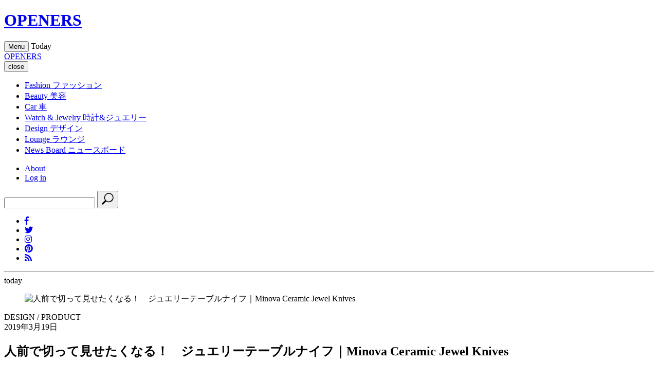

--- FILE ---
content_type: text/html;charset=UTF-8
request_url: https://openers.jp/design/design_product/1715242
body_size: 46458
content:
<!DOCTYPE html>
<html>
    <head>
        <!-- headタグ内の上部に挿入されます -->

<!-- Google Tag Manager -->
<script>(function(w,d,s,l,i){w[l]=w[l]||[];w[l].push({'gtm.start':
new Date().getTime(),event:'gtm.js'});var f=d.getElementsByTagName(s)[0],
j=d.createElement(s),dl=l!='dataLayer'?'&l='+l:'';j.async=true;j.src=
'https://www.googletagmanager.com/gtm.js?id='+i+dl;f.parentNode.insertBefore(j,f);
})(window,document,'script','dataLayer','GTM-PXVW7GD');</script>
<!-- End Google Tag Manager -->

<!-- Global site tag (gtag.js) - Google Analytics -->
<script async src="https://www.googletagmanager.com/gtag/js?id=UA-144622314-1"></script>
<script>
  window.dataLayer = window.dataLayer || [];
  function gtag(){dataLayer.push(arguments);}
  gtag('js', new Date());

  gtag('config', 'UA-144622314-1');
</script>

<!--craft.　広告スクリプト-->
<script src="https://gacraft.jp/publish/openers.js"></script>


<!-- 広告の読み込み -->
<!-- head内 DFP実装PC -->
<script async src="https://securepubads.g.doubleclick.net/tag/js/gpt.js"></script>
<script>
  window.googletag = window.googletag || {cmd: []};
  googletag.cmd.push(function() {
    googletag.defineSlot('/29814347/openers(1280x270)/openers_pc_1_1280x270', [1280, 270], 'div-gpt-ad-1582882779157-0').addService(googletag.pubads()).setCollapseEmptyDiv(true);
    googletag.defineSlot('/29814347/openers(1280x270)/openers_pc_2_1280x270', [1280, 270], 'div-gpt-ad-1582882845679-0').addService(googletag.pubads()).setCollapseEmptyDiv(true);
    googletag.defineSlot('/29814347/openers(1280x270)/openers_pc_3_300x250', [300, 250], 'div-gpt-ad-1582882875146-0').addService(googletag.pubads()).setCollapseEmptyDiv(true);
    googletag.defineSlot('/29814347/openers(1280x270)/openers_pc_4_300x600', [300, 600], 'div-gpt-ad-1582882903932-0').addService(googletag.pubads()).setCollapseEmptyDiv(true);
    googletag.defineSlot('/29814347/openers(1280x270)/openers_pc_5_300x600', [300, 600], 'div-gpt-ad-1582882929683-0').addService(googletag.pubads()).setCollapseEmptyDiv(true);
    googletag.pubads().enableSingleRequest();
    googletag.enableServices();
  });
</script>
<meta charset="UTF-8">
<link rel="stylesheet" media="screen" href="https://nrzrbfnxu4s7ucc9gsgt7ehg.global.ssl.fastly.net/clipkit/stylesheets/application-1.0.css?t=1751537007">
<link href="/resources/openers/OPENERS_O.png?t=1764732750" rel="shortcut icon" type="image/png">
<link rel="apple-touch-icon" href="/theme/openers/apple-touch-icon.png?t=1763550364">
<script src="https://nrzrbfnxu4s7ucc9gsgt7ehg.global.ssl.fastly.net/clipkit/javascripts/default-1.0.js?t=1751537007"></script>

<link rel="stylesheet" href="https://use.fontawesome.com/releases/v5.8.1/css/all.css" integrity="sha384-50oBUHEmvpQ+1lW4y57PTFmhCaXp0ML5d60M1M7uH2+nqUivzIebhndOJK28anvf" crossorigin="anonymous">
<link href="https://fonts.googleapis.com/css?family=EB+Garamond|Noto+Sans+JP:400,700|Noto+Serif+JP:400,600,700" rel="stylesheet">
<link rel="stylesheet" href="https://nrzrbfnxu4s7ucc9gsgt7ehg.global.ssl.fastly.net/theme/openers/trunk-ui-helper.css?t=1751537007" media="all">
<link rel="stylesheet" href="https://nrzrbfnxu4s7ucc9gsgt7ehg.global.ssl.fastly.net/theme/openers/style_desktop.css?t=1761887701" media="all">
<link rel="stylesheet" href="https://nrzrbfnxu4s7ucc9gsgt7ehg.global.ssl.fastly.net/theme/openers/rich-text.css?t=1763550364" media="all">


<script src="https://nrzrbfnxu4s7ucc9gsgt7ehg.global.ssl.fastly.net/theme/openers/I18n.js?t=1751537007"></script>
<script src="https://nrzrbfnxu4s7ucc9gsgt7ehg.global.ssl.fastly.net/theme/openers/jquery-3.3.1.min.js?t=1751537007"></script>


<meta name="ahrefs-site-verification" content="da626829958008f9d21eafcd7ada1557fc2ddfeb88ee92d8162fbe58f43ce10a">

<!-- headタグ内の下部に挿入されます -->

<!-- 以下Google ad managerの読み込み -->
<script>
  googletag.cmd.push(function() {
    googletag.defineSlot('/2062226/OPENERS/openers_pc_300x600', [300, 600], 'div-gpt-ad-1559198215504-0').addService(googletag.pubads());
    googletag.defineSlot('/2062226/OPENERS/openers_pc_1680x4800', [1680, 4800], 'div-gpt-ad-1559198247100-0').addService(googletag.pubads());
    googletag.defineSlot('/2062226/OPENERS/openers_pc_300x250', [300, 250], 'div-gpt-ad-1559198285667-0').addService(googletag.pubads());
    googletag.pubads().enableSingleRequest();
    googletag.enableServices();
  });
</script>

<!-- Facebook Pixel Code -->
<script>
!function(f,b,e,v,n,t,s)
{if(f.fbq)return;n=f.fbq=function(){n.callMethod?
n.callMethod.apply(n,arguments):n.queue.push(arguments)};
if(!f._fbq)f._fbq=n;n.push=n;n.loaded=!0;n.version='2.0';
n.queue=[];t=b.createElement(e);t.async=!0;
t.src=v;s=b.getElementsByTagName(e)[0];
s.parentNode.insertBefore(t,s)}(window, document,'script',
'https://connect.facebook.net/en_US/fbevents.js');
fbq('init', '243033039440999');
fbq('track', 'PageView');
</script>
<noscript><img height="1" width="1" style="display:none" src="https://www.facebook.com/tr?id=243033039440999&ev=PageView&noscript=1" /></noscript>
<!-- End Facebook Pixel Code -->

<!-- User Heat Tag -->
<script type="text/javascript">
(function(add, cla){window['UserHeatTag']=cla;window[cla]=window[cla]||function(){(window[cla].q=window[cla].q||[]).push(arguments)},window[cla].l=1*new Date();var ul=document.createElement('script');var tag = document.getElementsByTagName('script')[0];ul.async=1;ul.src=add;tag.parentNode.insertBefore(ul,tag);})('//uh.nakanohito.jp/uhj2/uh.js', '_uhtracker');_uhtracker({id:'uhNoRdeSbu'});
</script>
<!-- End User Heat Tag --><script src="//cdn.kaizenplatform.net/s/2b/2320461ee0fcf0.js?kz_namespace=kzs" charset="utf-8"></script>
        <script src="https://nrzrbfnxu4s7ucc9gsgt7ehg.global.ssl.fastly.net/theme/openers/slick.min.js?t=1751537007"></script>
        <link rel="stylesheet" href="https://nrzrbfnxu4s7ucc9gsgt7ehg.global.ssl.fastly.net/theme/openers/slick.css?t=1751537007">
        <link rel="stylesheet" href="https://nrzrbfnxu4s7ucc9gsgt7ehg.global.ssl.fastly.net/theme/openers/slick-theme.css?t=1751537007">
        <link rel="stylesheet" href="https://nrzrbfnxu4s7ucc9gsgt7ehg.global.ssl.fastly.net/theme/openers/carousel-caption.css?t=1765270303">
        <link rel="stylesheet" href="https://nrzrbfnxu4s7ucc9gsgt7ehg.global.ssl.fastly.net/theme/openers/runway.post.css?t=1766485625">
        <title>人前で切って見せたくなる！　ジュエリーテーブルナイフ｜Minova Ceramic Jewel Knives - Web Magazine OPENERS(ウェブマガジン オウプナーズ)</title>
        <link rel="alternate" type="application/rss+xml" href="https://openers.jp/openers.rss" title="Web Magazine OPENERS(ウェブマガジン オウプナーズ)">
                <meta name="description" content="Minova Ceramic Jewel Knives｜ミノバ セラミック ジュエル ナイフ男のツールにしたい「サファリ」デザイン。ミノバ セラミック ジュエル ナイフがフルモデルチェンジ伝統技術の上に最先端技術を大胆に取り入れたスタイリッシュなスイーツとフルーツ専用のジュエリーテーブルナイフ「ミノバ セラミック ジュエル ナイフ」が、3年ぶりにフルモデルチェンジ。新作「サファリ」シリーズを12月に発売する。Text by YANAKA Tomomi美しいデザインを支える伝統技術と最先端技術陶磁器の産地「美濃」「瀬戸」、金属刃物産地の「関」「燕三条」の14社が協力し、30カ月、30工程以上をかけて丹念に作られるセラミックナイフ「ミノバ セラミック ジュエル ナイフ」。耐摩耗性の高いジルコニアジュエルセラミックを採用することで、素材に錆びず、フルーツを切る際にも金属イオンが出ないため、変色させずにフルーツの皮が吸い付くように剥くことができる。高級テーブルナイフの機能はもちろん、リニュ...">
        <meta name="keywords" content="キッチン、ダイニング,プロダクト">
        <meta name="twitter:card" content="summary_large_image">
        <meta name="twitter:description" content="Minova Ceramic Jewel Knives｜ミノバ セラミック ジュエル ナイフ男のツールにしたい「サファリ」デザイン。ミノバ セラミック ジュエル ナイフがフルモデルチェンジ伝統技術の上に最先端技術を大胆に取り入れたスタイリッシュなスイーツとフルーツ専用のジュエリーテーブルナイフ「ミノバ セラミック ジュエル ナイフ」が、3年ぶりにフルモデルチェンジ。新作「サファリ」シリーズを12月に発売する。Text by YANAKA Tomomi美しいデザインを支える伝統技術と最先端技術陶磁器の産地「美濃」「瀬戸」、金属刃物産地の「関」「燕三条」の14社が協力し、30カ月、30工程以上をかけて丹念に作られるセラミックナイフ「ミノバ セラミック ジュエル ナイフ」。耐摩耗性の高いジルコニアジュエルセラミックを採用することで、素材に錆びず、フルーツを切る際にも金属イオンが出ないため、変色させずにフルーツの皮が吸い付くように剥くことができる。高級テーブルナイフの機能はもちろん、リニュ...">
        <meta name="twitter:domain" content="https://openers.jp">
        <meta name="twitter:title" content="人前で切って見せたくなる！　ジュエリーテーブルナイフ｜Minova Ceramic Jewel Knives - Web Magazine OPENERS(ウェブマガジン オウプナーズ)">
        <meta name="twitter:image" content="https://openers.jp/articles/images/000/002/356/small/3b82eb22-e33e-48fe-91ce-82737dc6a838.jpg">
        <meta property="og:site_name" content="Web Magazine OPENERS(ウェブマガジン オウプナーズ)">
        <meta property="og:description" content="Minova Ceramic Jewel Knives｜ミノバ セラミック ジュエル ナイフ男のツールにしたい「サファリ」デザイン。ミノバ セラミック ジュエル ナイフがフルモデルチェンジ伝統技術の上に最先端技術を大胆に取り入れたスタイリッシュなスイーツとフルーツ専用のジュエリーテーブルナイフ「ミノバ セラミック ジュエル ナイフ」が、3年ぶりにフルモデルチェンジ。新作「サファリ」シリーズを12月に発売する。Text by YANAKA Tomomi美しいデザインを支える伝統技術と最先端技術陶磁器の産地「美濃」「瀬戸」、金属刃物産地の「関」「燕三条」の14社が協力し、30カ月、30工程以上をかけて丹念に作られるセラミックナイフ「ミノバ セラミック ジュエル ナイフ」。耐摩耗性の高いジルコニアジュエルセラミックを採用することで、素材に錆びず、フルーツを切る際にも金属イオンが出ないため、変色させずにフルーツの皮が吸い付くように剥くことができる。高級テーブルナイフの機能はもちろん、リニュ...">
        <meta property="og:title" content="人前で切って見せたくなる！　ジュエリーテーブルナイフ｜Minova Ceramic Jewel Knives">
        <meta property="og:type" content="article">
        <meta property="og:url" content="https://openers.jp/design/design_product/1715242">
        <meta property="og:image" content="https://openers.jp/articles/images/000/002/356/small/3b82eb22-e33e-48fe-91ce-82737dc6a838.jpg">
        <script type="application/ld+json">
        {
          "@context": "http://schema.org",
          "@type": "NewsArticle",
          "mainEntityOfPage":{
            "@type":"WebPage",
            "@id": "/design/design_product/1715242"
          },
          "headline": "人前で切って見せたくなる！　ジュエリーテーブルナイフ｜Minova Ceramic Jewel Knives",
          "image": {
            "@type": "ImageObject",
            "url": "/articles/images/000/002/356/small/3b82eb22-e33e-48fe-91ce-82737dc6a838.jpg",
            "width": 800,
            "height": 600
          },
          "datePublished": "2019-03-19T08:51:30+09:00",
          "dateModified": "2019-03-19T08:51:30+09:00",
          "author": {
            "@type": "Person",
            "name": ""
          },
          "publisher": {
            "@type": "Organization",
            "name": "Web Magazine OPENERS(ウェブマガジン オウプナーズ)",
            "logo": {
              "@type": "ImageObject",
              "url": ""
            }
          },
          "description": "Minova Ceramic Jewel Knives｜ミノバ セラミック ジュエル ナイフ男のツールにしたい「サファリ」デザイン。ミノバ セラミック ジュエル ナイフがフルモデルチェンジ伝統技術の上に最先端技術を大胆に取り入れたスタイリッシュなスイーツとフルーツ専用のジュエリーテーブルナイフ「ミノバ セラミック ジュエル ナイフ」が、3年ぶりにフルモデルチェンジ。新作「サファリ」シリーズを12月に発売する。Text by YANAKA Tomomi美しいデザインを支える伝統技術と最先端技術陶磁器の産地「美濃」「瀬戸」、金属刃物産地の「関」「燕三条」の14社が協力し、30カ月、30工程以上をかけて丹念に作られるセラミックナイフ「ミノバ セラミック ジュエル ナイフ」。耐摩耗性の高いジルコニアジュエルセラミックを採用することで、素材に錆びず、フルーツを切る際にも金属イオンが出ないため、変色させずにフルーツの皮が吸い付くように剥くことができる。高級テーブルナイフの機能はもちろん、リニュ..."
        }
        </script>

                        <link rel="stylesheet" href="https://nrzrbfnxu4s7ucc9gsgt7ehg.global.ssl.fastly.net/theme/openers/add.css?t=1751537007">
        <link rel="stylesheet" href="https://nrzrbfnxu4s7ucc9gsgt7ehg.global.ssl.fastly.net/theme/openers/trunk-layouts.css?t=1751537007">
        <link rel="stylesheet" href="https://nrzrbfnxu4s7ucc9gsgt7ehg.global.ssl.fastly.net/theme/openers/trunk-ui-helper.css?t=1751537007">
        <link rel="stylesheet" href="https://nrzrbfnxu4s7ucc9gsgt7ehg.global.ssl.fastly.net/theme/openers/trunk-ui-parts.css?t=1751537007">
        <link rel="stylesheet" href="https://nrzrbfnxu4s7ucc9gsgt7ehg.global.ssl.fastly.net/theme/openers/trunk-ui-boxes.css?t=1751537007">
        <link rel="stylesheet" href="https://nrzrbfnxu4s7ucc9gsgt7ehg.global.ssl.fastly.net/theme/openers/trunk-pages.css?t=1751537007">
        
                <script>
        $(function(){
            $('a.disable').click(function(){
              return false;
            })
          });
        </script>
                    </head>
    <body id="article_page" class="">
                <!-- facebook -->
<div id="fb-root"></div>
<script async defer crossorigin="anonymous" src="https://connect.facebook.net/ja_JP/sdk.js#xfbml=1&version=v3.2"></script>
        <div id="wrap">

        <!-- header -->
<header id="header">
    <div class="body">
        <div class="container">
                        <!--site_title-->
            <h1 class="site_title">
                <a href="/" class="hv">OPENERS</a>
            </h1>
            
            <!--site_menu_btn-->
            <button id="site_menu_btn" class="drawer-toggle" type="button">
                <span class="icon">
                    <span></span>
                    <span></span>
                    <span></span>
                </span>
                <span class="txt">Menu</span>
            </button>

                        <time class="today">
                <span class="Today">Today</span>
                <span class="year"></span>
                <span class="month"></span>
                <span class="day"></span>
            </time>
                    </div>
    </div><!-- / body -->
</header>

                <!-- site_menu -->
        <div id="site_menu">
            <div class="container">

                <!-- ad-pc-menu -->
                
                <div class="title">
                    <!--site_title-->
                    <div class="site_title">
                        <a href="/" class="hv">OPENERS</a>
                    </div>
                    <!--close_btn-->
                    <button  class="close_btn drawer-toggle" type="button">
                        <span class="icon"></span>
                        <span class="txt">close</span>
                    </button>
                </div>

                <div class="drawer-nav">
                    <div class="body">
                        <nav>
                            <ul class="categories">
                                <li>
    <a href="/fashion">
                <span class="en">Fashion</span>
                        <span class="jp">ファッション</span>
            </a>
    </li>
<li>
    <a href="/beauty">
                <span class="en">Beauty</span>
                        <span class="jp">美容</span>
            </a>
    </li>
<li>
    <a href="/car">
                <span class="en">Car</span>
                        <span class="jp">車</span>
            </a>
    </li>
<li>
    <a href="/watch-and-jewelry">
                <span class="en">Watch &amp; Jewelry</span>
                        <span class="jp">時計&amp;ジュエリー</span>
            </a>
    </li>
<li>
    <a href="/design">
                <span class="en">Design</span>
                        <span class="jp">デザイン</span>
            </a>
    </li>
<li>
    <a href="/lounge">
                <span class="en">Lounge</span>
                        <span class="jp">ラウンジ</span>
            </a>
    </li>
<li>
    <a href="/news">
                <span class="en">News Board</span>
                        <span class="jp">ニュースボード</span>
            </a>
</li>
                            </ul>

                            <ul class="etc">
                                <li><a href="/about">About</a></li>
                                                                <li><a href="/login">Log in</a></li>
                                                            </ul>
                        </nav>
                        <div class="search">
                            <form action="/search" role="search">
                                <input type="text" placeholder="" name="q" value="">
                                <button type="submit">
                                    <svg xmlns="http://www.w3.org/2000/svg" viewbox="0 0 25 25" width="25" height="25">
                                        <path d="M21.1,16.6c3.5-3.5,3.5-9.2,0-12.7s-9.2-3.5-12.7,0C5.2,7,4.9,12,7.4,15.5l-5.7,5.7c-0.6,0.6-0.6,1.5,0,2.1s1.5,0.6,2.1,0                                            l5.7-5.7C13,20.1,18,19.8,21.1,16.6z M9.4,15.6C6.5,12.6,6.5,7.9,9.4,5C12.4,2,17.1,2,20,5s2.9,7.7,0,10                                            C17.1,18.5,12.4,18.5,9.4,15.6z"/>
                                    </svg>
                                </button>
                            </form>
                        </div>
                        <ul class="sns_links">
                            <li><a href="https://www.facebook.com/OPENERS.jp" target="_blank"><i class="fab fa-facebook-f"></i></a></li>
<li><a href="https://twitter.com/OPENERS_jp" target="_blank"><i class="fab fa-twitter"></i></a></li>
<li><a href="https://www.instagram.com/openersjapan/" target="_blank"><i class="fab fa-instagram"></i></a></li>
<li><a href="https://www.pinterest.jp/openersjapan/" target="_blank"><i class="fab fa-pinterest"></i></a></li>
<li><a href="https://feedly.com/i/subscription/feed%2Fhttps%3A%2F%2Fopeners.jp%2Fmedia.rss"  target="_blank" ><i class="fas fa-rss"></i></a></li>
                        </ul>
                    </div><!-- / body -->

                    <time class="today">
                        <span class="day"></span>
                        <hr>
                        <span class="month"></span>
                        <span class="txt">today</span>
                    </time>
                </div>
            </div><!-- / container -->
        </div><!-- / site_menu -->

        <!--------------------------------------------------------------------
        CONTENTS
        ---------------------------------------------------------------------->

        <!-- main -->
        <main id="main" role="main">
            <div class="container article_infinite_scroll">
                <div class="articles">
                    <article class="article_content" id="1715242">
                                                <figure id="article_eye_catch">
                            <a class="img" data-filter="gallery-link">
                                <img class="lazyload ofi" data-src="https://nrzrbfnxu4s7ucc9gsgt7ehg.global.ssl.fastly.net/articles/images/000/002/356/original/3b82eb22-e33e-48fe-91ce-82737dc6a838.jpg" alt="人前で切って見せたくなる！　ジュエリーテーブルナイフ｜Minova Ceramic Jewel Knives" />
                            </a>
                        </figure>
                                                                        <div id="article_body">
                            <header id="article_header">
                                <div class="article_header__wrapper">
                                    <div class="article_header__wrapper_cate">
                                                                                DESIGN /
                                                                                PRODUCT                                    </div>
                                                                        <div class="article_header__wrapper_pub">2019年3月19日</div>
                                                                    </div>
                                <h1 class="title">人前で切って見せたくなる！　ジュエリーテーブルナイフ｜Minova Ceramic Jewel Knives</h1>
                                                            </header>
                            <div class="article-item item_html" id="item" data-item-id="1488" data-item-type="ItemHtml">
                              <div class="item-body"><div class="lead_area"><br><h2 class="cnt_subtitle">Minova Ceramic Jewel Knives｜ミノバ セラミック ジュエル ナイフ</h2><br><h2 class="cnt_title">男のツールにしたい「サファリ」デザイン。<br>ミノバ セラミック ジュエル ナイフがフルモデルチェンジ</h2><br>伝統技術の上に最先端技術を大胆に取り入れたスタイリッシュなスイーツとフルーツ専用のジュエリーテーブルナイフ「ミノバ セラミック ジュエル ナイフ」が、3年ぶりにフルモデルチェンジ。新作「サファリ」シリーズを12月に発売する。<br><p class="auth_name"><span class="credit writer">Text by YANAKA Tomomi</span></p><br><br></div><br><h2 class="cnt_subtitle">美しいデザインを支える伝統技術と最先端技術</h2><br>陶磁器の産地「美濃」「瀬戸」、金属刃物産地の「関」「燕三条」の14社が協力し、30カ月、30工程以上をかけて丹念に作られるセラミックナイフ「ミノバ セラミック ジュエル ナイフ」。<br><br>耐摩耗性の高いジルコニアジュエルセラミックを採用することで、素材に錆びず、フルーツを切る際にも金属イオンが出ないため、変色させずにフルーツの皮が吸い付くように剥くことができる。<br><br>高級テーブルナイフの機能はもちろん、リニューアルによりユニセックスに使える大胆かつ洗練されたデザインを採用し、3種類の新作を展開。<br><br>アフリカ・コンゴで採れるマラカイトのラグジュアリーな石目を引き立てる18Kの網目模様が入った「コンゴ」や、サバンナのみずみずしい植物を思わせる「サバンナ」。「サハラ」はエキゾチックな夕焼けをイメージした。ハンドルはいずれも陶器が用いられる。<br><br>ケーキやフルーツはもちろん、テリーヌなどの前菜を美しく切り分ける「ミノバ セラミック ジュエル ナイフ」。そのナイフとしての美しさは、アフタヌーンティーやホームパーティーなど人々が集う場でテーブルの主役として存在感を発揮する。<br><div class="floatblock"><br><div><a href="/Gallery/1715241?gallery_page=2"><img class="aligncenter size-medium wp-image-1715246" src="https://nrzrbfnxu4s7ucc9gsgt7ehg.global.ssl.fastly.net/item_images/images/2018/11/1715242/1_Minova-_OPENERS-670x391.jpg" alt="ミノバ セラミック ジュエル ナイフ ジュエリーテーブルナイフ" width="335" height="195"></a></div><br><div><a href="/Gallery/1715241?gallery_page=3"><img class="aligncenter size-medium wp-image-1715248" src="https://nrzrbfnxu4s7ucc9gsgt7ehg.global.ssl.fastly.net/item_images/images/2018/11/1715242/3_Minova-_OPENERS-670x391.jpg" alt="ミノバ セラミック ジュエル ナイフ ジュエリーテーブルナイフ" width="335" height="195"></a></div><br></div><br><div class="floatblock"><br><div><a href="/Gallery/1715241?gallery_page=4"><img class="aligncenter size-medium wp-image-1715247" src="https://nrzrbfnxu4s7ucc9gsgt7ehg.global.ssl.fastly.net/item_images/images/2018/11/1715242/2_Minova-_OPENERS-670x391.jpg" alt="ミノバ セラミック ジュエル ナイフ ジュエリーテーブルナイフ" width="335" height="195"></a></div><br><div><br><br><p class="caption"><strong>ミノバ セラミック ジュエル ナイフ「サファリ」</strong><br><br></p><p class="caption">モデル名｜写真左上/CONGO（コンゴ）　右上/SAHARA（サハラ）　左下/SAVANNAH（サバンナ）<br>素材｜ジルコニアジュエルセラミックス、陶器<br>価格｜2万5000円（税別）</p><br><br></div><br></div><br><div class="article-contact"><br><div class="article-contact-head">問い合わせ先</div><br><div class="article-contact-deta"><br><p class="article-contact-name">Carozzeria Cawai Corp.（カロッツェリア・カワイ）</p><br><p class="article-contact-tel">Tel.0572-87-0984</p><br><p class="article-contact-url"><a href="http://www.minova-partyknives.jp" target="_blank" rel="noopener" class="runway-link">http://www.minova-partyknives.jp</a></p><br><br></div><br></div></div>
                                      
                              
                              
                                                            
             
                             </div>
                            <div class="post-pager">
                                                            </div>

                            
                        </div><!-- / article_body-->
                        <footer id="article_footer">
    <div class="layout_2columns">
        <div class="left_column">
            <!-- sns_share -->
            <ul class="sns_share">
                <li>
                    <div class="fb-share-button" data-href="https://openers.jp/design/design_product/1715242" data-layout="button_count" data-size="small">
                        <a target="_blank" href="https://www.facebook.com/sharer/sharer.php?u=https%3A%2F%2Fwww.facebook.com%2FOPENERS.jp&amp;src=sdkpreparse" class="fb-xfbml-parse-ignore">シェア</a>
                    </div>
                </li>
                <li>
                    <a href="https://twitter.com/share?ref_src=twsrc%5Etfw" class="twitter-share-button" data-text="人前で切って見せたくなる！　ジュエリーテーブルナイフ｜Minova Ceramic Jewel Knives" data-url="" data-show-count="false">Tweet</a><script async src="https://platform.twitter.com/widgets.js" charset="utf-8"></script>
                </li>
                <li>
                    <a data-pin-do="buttonBookmark" href="https://www.pinterest.com/pin/create/button/?url=https://openers.jp/design/design_product/1715242"></a>
                </li>
            </ul>
                        <div class="tags">
                <header>TAG</header>
                <ul class="list">
                                                            <li><a href="/tags/%E3%82%AD%E3%83%83%E3%83%81%E3%83%B3%E3%80%81%E3%83%80%E3%82%A4%E3%83%8B%E3%83%B3%E3%82%B0">キッチン、ダイニング</a></li>
                                                                                <li><a href="/tags/%E3%83%97%E3%83%AD%E3%83%80%E3%82%AF%E3%83%88">プロダクト</a></li>
                                                        </ul>
            </div>
                        <div class="brands">
                <header>BRAND</header>
                <ul class="list">
                                                                                                                    </ul>
            </div>

                        <!-- breadcrumb -->
            <div class="bread">
                <ul>
                    <li itemscope="itemscope" itemtype="http://data-vocabulary.org/Breadcrumb">
                        <a itemprop="url" href="/">
                            <span itemprop="title">HOME</span>
                        </a>
                    </li>
                                        <li itemscope="itemscope" itemtype="http://data-vocabulary.org/Breadcrumb">
                        <a itemprop="url" href="/design">
                            <span>DESIGN</span>
                        </a>
                    </li>
                                        <li itemscope="itemscope" itemtype="http://data-vocabulary.org/Breadcrumb">
                        <a itemprop="url" href="/design/design_product">
                            <span>PRODUCT</span>
                        </a>
                    </li>
                    <li itemscope="itemscope" itemtype="http://data-vocabulary.org/Breadcrumb">
                        <a itemprop="url" href="/design/design_product/1715242">
                            <span>人前で切って見せたくなる！　ジュエリーテーブルナイフ｜Minova Ceramic Jewel Knives</span>
                        </a>
                    </li>
                </ul>
            </div>
            
                        <span class="category_link">
                                                                <a href="/design/brand"><span></span>BRAND  INDEX</a>
                                            </span>
            
            <div class="follow_us">
                <header>Follow us</header>
                <div class="description">OPENERS公式アカウントから最新情報をお届けします</div>
                <ul class="list">
                    <li><a href="https://www.facebook.com/OPENERS.jp" target="_blank"><i class="fab fa-facebook-f"></i></a></li>
<li><a href="https://twitter.com/OPENERS_jp" target="_blank"><i class="fab fa-twitter"></i></a></li>
<li><a href="https://www.instagram.com/openersjapan/" target="_blank"><i class="fab fa-instagram"></i></a></li>
<li><a href="https://www.pinterest.jp/openersjapan/" target="_blank"><i class="fab fa-pinterest"></i></a></li>
<li><a href="https://feedly.com/i/subscription/feed%2Fhttps%3A%2F%2Fopeners.jp%2Fmedia.rss"  target="_blank" ><i class="fas fa-rss"></i></a></li>
                </ul>
            </div>

                        <section class="related_articles">
                <header>
                    <h3 class="title">Related Articles</h3>
                    <span class="ruby">関連記事</span>
                </header>
                <div class="articles">
                                        <article>
    <div class="body">
        <figure>
            <a class="img hv" href="/design/design_digital/nCxuP">
                <img class="lazyload ofi" data-src="https://nrzrbfnxu4s7ucc9gsgt7ehg.global.ssl.fastly.net/images/thumbnail/resize/320x320/additional_values/value_images/000/320/590/small/6fc90682-7b90-4732-b9af-167d116f06ef.jpg" alt="テック新時代を築く「Nothing」のヘッドホン">
            </a>
                                </figure>

        <div class="txt">
            <h3 class="title -lowestHeight">
              <a href="/design/design_digital/nCxuP" class="">
                                テック新時代を築く「Nothing」のヘッドホン                              </a>
            </h3>

                        <span class="article__offer">　</span>
            
            <div class="description">
    ロンドンを拠点とするコンシューマーテクノロジーブランドのNothingが、同社初となるオーバーイヤー型ヘッドホン「Headphone (1)</div>
        </div>
    </div><!-- / body -->
</article>
                                        <article>
    <div class="body">
        <figure>
            <a class="img hv" href="/design/design_product/Y8nSr">
                <img class="lazyload ofi" data-src="https://nrzrbfnxu4s7ucc9gsgt7ehg.global.ssl.fastly.net/images/thumbnail/resize/320x320/additional_values/value_images/000/316/656/small/5730752b-b126-43b4-8a3f-7c9cbfd00865.jpg" alt="なぜ避難所の環境は変わらないのか。災害時対応型パーティション「ALCARA」が作る避難所の未来">
            </a>
                                </figure>

        <div class="txt">
            <h3 class="title -lowestHeight">
              <a href="/design/design_product/Y8nSr" class="">
                                なぜ避難所の環境は変わらないのか。災害時対応型パーティション「ALCARA」が作る避難所の未来                              </a>
            </h3>

                        <span class="article__offer">　</span>
            
            <div class="description">
    富山県のアルミ加工会社、アルミファクトリーが開発した災害時対応型パーティション「ALCARA（アルカラ）」が、リリース。全国での販売が開始さ</div>
        </div>
    </div><!-- / body -->
</article>
                                        <article>
    <div class="body">
        <figure>
            <a class="img hv" href="/design/design_product/kADnc">
                <img class="lazyload ofi" data-src="https://nrzrbfnxu4s7ucc9gsgt7ehg.global.ssl.fastly.net/images/thumbnail/resize/320x320/additional_values/value_images/000/293/976/small/011b5a4f-c55d-4d00-9215-79c45c1638cb.jpg" alt="共に未知なる世界へ。ハンティング・ワールドから、ハードシェルトロリーバッグが登場｜HUNTING WORLD">
            </a>
                                </figure>

        <div class="txt">
            <h3 class="title -lowestHeight">
              <a href="/design/design_product/kADnc" class="">
                                共に未知なる世界へ。ハンティング・ワールドから、ハードシェルトロリーバッグが登場｜HUNTING WORLD                              </a>
            </h3>

                        <span class="article__offer">　</span>
            
            <div class="description">
    ハンティング・ワールドから、新作トロリーバッグ「シリウス」が登場。ハニカム構造を採用したハードシェルタイプで、スタイリッシュで耐久性の高いア</div>
        </div>
    </div><!-- / body -->
</article>
                                        <article>
    <div class="body">
        <figure>
            <a class="img hv" href="/design/design_product/9asWp">
                <img class="lazyload ofi" data-src="https://nrzrbfnxu4s7ucc9gsgt7ehg.global.ssl.fastly.net/images/thumbnail/resize/320x320/additional_values/value_images/000/290/364/small/14341c85-eac3-4a93-ba9d-a6b0573622fa.jpg" alt="クリスタルメゾン「サンルイ」の旗艦店が麻布台ヒルズにオープン｜ST LOUIS">
            </a>
                                </figure>

        <div class="txt">
            <h3 class="title -lowestHeight">
              <a href="/design/design_product/9asWp" class="">
                                クリスタルメゾン「サンルイ」の旗艦店が麻布台ヒルズにオープン｜ST LOUIS                              </a>
            </h3>

                        <span class="article__offer">　</span>
            
            <div class="description">
    世界的なクリスタルメゾン「サンルイ」の日本唯一の路面店が、麻布台ヒルズにオープン。メゾンの美意識や世界観を存分に味わえる旗艦店だ。</div>
        </div>
    </div><!-- / body -->
</article>
                                    </div>
            </section>
                    </div>
        <div class="right_column"></div><!-- / right_column -->
    </div><!-- / layout_2columns -->
</footer>
                    </article>
                </div><!-- / articles -->
            </div>
        </main>
        <!--------------------------------------------------------------------
FOOTER
---------------------------------------------------------------------->

<footer id="footer">
    <div class="container">
        <div id="backtop">
            <div class="body">
                <a href="#">
                    <span class="txt">
                        <span>PAGE</span>
                        <span>TOP</span>
                    </span>
                    <span class="icon"></span>
                </a>
            </div>
        </div>

        <div class="wrap">
            <div class="site_title">
                <a href="#">
                    <span>Web Magazine</span>
                    <span class="title">OPENERS</span>
                </a>
            </div>

            <div class="search_sns">
                <div class="search">
                    <form action="/search" role="search">
                        <input type="text" placeholder="" name="q" value="">
                        <button type="submit">
                            <svg xmlns="http://www.w3.org/2000/svg" viewbox="0 0 25 25" width="25" height="25">
                                <path d="M21.1,16.6c3.5-3.5,3.5-9.2,0-12.7s-9.2-3.5-12.7,0C5.2,7,4.9,12,7.4,15.5l-5.7,5.7c-0.6,0.6-0.6,1.5,0,2.1s1.5,0.6,2.1,0                                    l5.7-5.7C13,20.1,18,19.8,21.1,16.6z M9.4,15.6C6.5,12.6,6.5,7.9,9.4,5C12.4,2,17.1,2,20,5s2.9,7.7,0,10.6                                    C17.1,18.5,12.4,18.5,9.4,15.6z"/>
                            </svg>
                        </button>
                    </form>
                </div>

                <ul class="sns_links">
                    <li><a href="https://www.facebook.com/OPENERS.jp" target="_blank"><i class="fab fa-facebook-f"></i></a></li>
<li><a href="https://twitter.com/OPENERS_jp" target="_blank"><i class="fab fa-twitter"></i></a></li>
<li><a href="https://www.instagram.com/openersjapan/" target="_blank"><i class="fab fa-instagram"></i></a></li>
<li><a href="https://www.pinterest.jp/openersjapan/" target="_blank"><i class="fab fa-pinterest"></i></a></li>
<li><a href="https://feedly.com/i/subscription/feed%2Fhttps%3A%2F%2Fopeners.jp%2Fmedia.rss"  target="_blank" ><i class="fas fa-rss"></i></a></li>
                </ul>
            </div>
        </div>

        <div class="categories">
            <ul>
                <li>
    <a href="/fashion">
                <span class="en">Fashion</span>
                    </a>
        <ul>
        <li><a href="/fashion/fashion_men">MEN</a></li>
        <li><a href="/fashion/fashion_women">WOMEN</a></li>
        <li><a href="/fashion/fashion_news">NEWS</a></li>
        <li><a href="/fashion/fashion_collection">COLLECTION</a></li>
        <li><a href="/fashion/fashion_features">FEATURES</a></li>
        <li><a href="/fashion/fashion_celebrity-snap">CELEBRITY SNAP</a></li>
            <li><a href="/fashion/brand">BRAND INDEX</a></li>
    </ul>
    </li>
<li>
    <a href="/beauty">
                <span class="en">Beauty</span>
                    </a>
        <ul>
        <li><a href="/beauty/beauty_news">NEWS</a></li>
        <li><a href="/beauty/beauty_men">MEN</a></li>
        <li><a href="/beauty/beauty_features">FEATURES</a></li>
        <li><a href="/beauty/beauty_the-experts">THE EXPERTS</a></li>
            <li><a href="/beauty/brand">BRAND INDEX</a></li>
    </ul>
    </li>
<li>
    <a href="/car">
                <span class="en">Car</span>
                    </a>
        <ul>
        <li><a href="/car/car_news">NEWS</a></li>
        <li><a href="/car/car_features">FEATURES</a></li>
        <li><a href="/car/car_motor-show">MOTOR SHOW</a></li>
        <li><a href="/car/car_long-term-report">LONG TERM REPORT</a></li>
        <li><a href="/car/car_impression">IMPRESSION</a></li>
            <li><a href="/car/brand">BRAND INDEX</a></li>
    </ul>
    </li>
<li>
    <a href="/watch-and-jewelry">
                <span class="en">Watch &amp; Jewelry</span>
                    </a>
        <ul>
        <li><a href="/watch-and-jewelry/watch-and-jewelry_watch-news">WATCH NEWS</a></li>
        <li><a href="/watch-and-jewelry/watch-and-jewelry_jewelry-news">JEWELRY NEWS</a></li>
        <li><a href="/watch-and-jewelry/watch-and-jewelry_features">FEATURES</a></li>
        <li><a href="/watch-and-jewelry/watch-and-jewelry_sihh-and-basel">SIHH＆BASEL</a></li>
            <li><a href="/watch-and-jewelry/brand">BRAND INDEX</a></li>
    </ul>
    </li>
<li>
    <a href="/design">
                <span class="en">Design</span>
                    </a>
        <ul>
        <li><a href="/design/design_features">FEATURES</a></li>
        <li><a href="/design/design_interior">INTERIOR</a></li>
        <li><a href="/design/design_product">PRODUCT</a></li>
        <li><a href="/design/design_architecture">ARCHITECTURE</a></li>
        <li><a href="/design/design_digital">DIGITAL</a></li>
            <li><a href="/design/brand">BRAND INDEX</a></li>
    </ul>
    </li>
<li>
    <a href="/lounge">
                <span class="en">Lounge</span>
                    </a>
        <ul>
        <li><a href="/lounge/lounge_travel">TRAVEL</a></li>
        <li><a href="/lounge/lounge_eat">EAT</a></li>
        <li><a href="/lounge/lounge_movie">MOVIE</a></li>
        <li><a href="/lounge/lounge_art">ART</a></li>
        <li><a href="/lounge/lounge_music">MUSIC</a></li>
        <li><a href="/lounge/lounge_book">BOOK</a></li>
        <li><a href="/lounge/lounge_features">FEATURES</a></li>
        </ul>
    </li>
<li>
    <a href="/news">
                <span class="en">News Board</span>
                    </a>
</li>
            </ul>
        </div>

        <ul class="etc">
    <li><a href="/login">ログイン</a></li>
    <li><a href="https://contrappunto.co.jp" target="_blank">会社概要</a></li>
  <li><a href="/site-policy">サイトポリシー</a></li>
  <li><a href="https://contrappunto.co.jp/privacypolicy" target="_blank">プライバシーポリシー</a></li>
  <li><a href="/ad-contact">広告掲載のお問い合わせ</a></li>
  <li><a href="/contact">ご意見ご要望はこちら</a></li>
  <li><a href="/recruit">採用情報</a></li>
</ul>
        <span class="note">web magazine "OPENERS"に掲載されている記事・写真の 無断転載を禁じます。</span>
        <span class="copyright">copyright 2006-2026 ContrappuntoNippon Inc.</span>
        <div id="rss"></div>
    </div>
</footer>

        </div><!-- / wrap -->

    <!-- bodyタグ内の下部に挿入されます -->

<!-- add -->
<script src="https://nrzrbfnxu4s7ucc9gsgt7ehg.global.ssl.fastly.net/theme/openers/drawer.min.js?t=1751537007"></script>
<script src="https://nrzrbfnxu4s7ucc9gsgt7ehg.global.ssl.fastly.net/theme/openers/iscroll.js?t=1751537007"></script>
<script src="https://nrzrbfnxu4s7ucc9gsgt7ehg.global.ssl.fastly.net/theme/openers/imagesloaded.pkgd.min.js?t=1751537007"></script>
<script src="https://nrzrbfnxu4s7ucc9gsgt7ehg.global.ssl.fastly.net/theme/openers/slick.min.js?t=1751537007"></script>
<script src="https://nrzrbfnxu4s7ucc9gsgt7ehg.global.ssl.fastly.net/theme/openers/ofi.min.js?t=1751537007"></script>
<script src="https://nrzrbfnxu4s7ucc9gsgt7ehg.global.ssl.fastly.net/theme/openers/infinite-scroll.pkgd.min.js?t=1751537007"></script>
<script src="https://nrzrbfnxu4s7ucc9gsgt7ehg.global.ssl.fastly.net/theme/openers/behavior_desktop.js?t=1751537007"></script>
<script src="https://nrzrbfnxu4s7ucc9gsgt7ehg.global.ssl.fastly.net/theme/openers/rss.js?t=1751537007" async></script>

<script src="https://nrzrbfnxu4s7ucc9gsgt7ehg.global.ssl.fastly.net/theme/openers/lazyload.min.js?t=1751537007"></script>
<script>
  $(function() {
    $("img.lazyload").lazyload();
  });
</script>


<!-- pintrest -->
<script async defer src="//assets.pinterest.com/js/pinit.js" data-pin-build="parsePins"></script>
<script src="https://nrzrbfnxu4s7ucc9gsgt7ehg.global.ssl.fastly.net/clipkit/javascripts/application-1.0.js?t=1751537007" async></script>
<script src="https://nrzrbfnxu4s7ucc9gsgt7ehg.global.ssl.fastly.net/clipkit/javascripts/application-mobile-1.0.js?t=1751537007" async></script>
        </body>
        <!-- pv event -->
    <script id="crf-cms-pv-event" data-post-id="613">
    window.addEventListener('load', function()
    {
        var script = document.getElementById('crf-cms-pv-event');
        if(!script)
        {
            return;
        }
        var http = new XMLHttpRequest();
        http.open('post', '/api/v1/pageview');
        var data = {};
        data.url = "" + location.href;
        data.post_id = script.getAttribute('data-post-id');
        http.setRequestHeader('content-type', 'application/json');
        http.send(JSON.stringify(data));
    });
    </script>
    <script>
    $(function()
    {
        $('.customstyle-carousel').slick({
            dots: true,
            arrows: true,
            adaptiveHeight: true,
            infinite: true,
            speed: 300,
            slidesToShow: 1,
            slidesToScroll: 1
        });
    });
    </script>
</html>